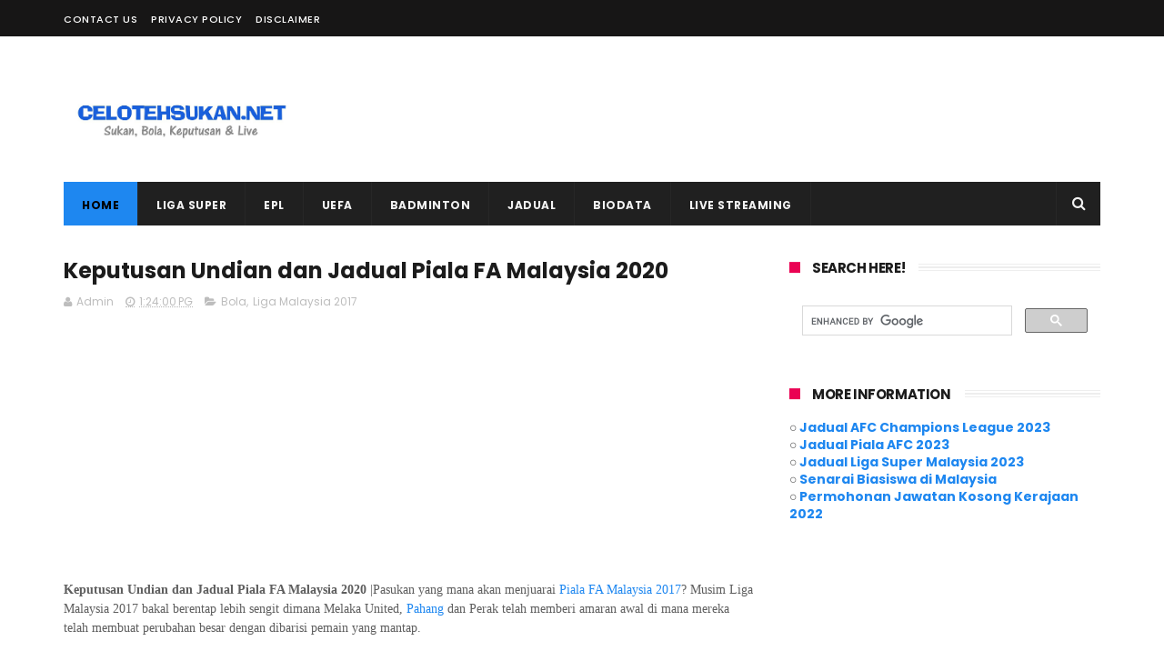

--- FILE ---
content_type: text/html; charset=utf-8
request_url: https://www.google.com/recaptcha/api2/aframe
body_size: 115
content:
<!DOCTYPE HTML><html><head><meta http-equiv="content-type" content="text/html; charset=UTF-8"></head><body><script nonce="r9CBjz8Glvpv7RR-UvzS3g">/** Anti-fraud and anti-abuse applications only. See google.com/recaptcha */ try{var clients={'sodar':'https://pagead2.googlesyndication.com/pagead/sodar?'};window.addEventListener("message",function(a){try{if(a.source===window.parent){var b=JSON.parse(a.data);var c=clients[b['id']];if(c){var d=document.createElement('img');d.src=c+b['params']+'&rc='+(localStorage.getItem("rc::a")?sessionStorage.getItem("rc::b"):"");window.document.body.appendChild(d);sessionStorage.setItem("rc::e",parseInt(sessionStorage.getItem("rc::e")||0)+1);localStorage.setItem("rc::h",'1768834393060');}}}catch(b){}});window.parent.postMessage("_grecaptcha_ready", "*");}catch(b){}</script></body></html>

--- FILE ---
content_type: text/plain
request_url: https://www.google-analytics.com/j/collect?v=1&_v=j102&a=993175124&t=pageview&_s=1&dl=http%3A%2F%2Fwww.celotehsukan.net%2F2016%2F12%2Fkeputusan-undian-dan-jadual-piala-fa-2017.html&ul=en-us%40posix&dt=Keputusan%20Undian%20dan%20Jadual%20Piala%20FA%20Malaysia%202020%20-%20CelotehSukan&sr=1280x720&vp=1280x720&_u=IEBAAEABAAAAACAAI~&jid=1098908918&gjid=1065560970&cid=412413403.1768834390&tid=UA-99233949-1&_gid=159685984.1768834390&_r=1&_slc=1&z=152484464
body_size: -451
content:
2,cG-MJ1GM91EE2

--- FILE ---
content_type: text/javascript; charset=UTF-8
request_url: http://www.celotehsukan.net/feeds/posts/default/-/Liga%20Malaysia%202017?alt=json-in-script&max-results=3&callback=jQuery1110001797156037486536_1768834389084&_=1768834389085
body_size: 2992
content:
// API callback
jQuery1110001797156037486536_1768834389084({"version":"1.0","encoding":"UTF-8","feed":{"xmlns":"http://www.w3.org/2005/Atom","xmlns$openSearch":"http://a9.com/-/spec/opensearchrss/1.0/","xmlns$blogger":"http://schemas.google.com/blogger/2008","xmlns$georss":"http://www.georss.org/georss","xmlns$gd":"http://schemas.google.com/g/2005","xmlns$thr":"http://purl.org/syndication/thread/1.0","id":{"$t":"tag:blogger.com,1999:blog-1006894537712441660"},"updated":{"$t":"2024-12-19T11:33:01.781+08:00"},"category":[{"term":"Live Streaming"},{"term":"Bola"},{"term":"JDT"},{"term":"Liga Super 2018"},{"term":"Liga Super 2021"},{"term":"Liga Malaysia 2017"},{"term":"Kedah"},{"term":"Kelantan"},{"term":"Liga Super 2017"},{"term":"Harimau Malaya"},{"term":"TM Piala Malaysia 2017"},{"term":"Pahang"},{"term":"Liga Malaysia 2018"},{"term":"Liga Super 2020"},{"term":"Perak"},{"term":"Selangor"},{"term":"Piala Malaysia 2021"},{"term":"Sukan SEA 2017"},{"term":"Liga Malaysia 2020"},{"term":"Semasa"},{"term":"Sukan Asia 2018"},{"term":"Piala FA 2018"},{"term":"EPL 2018\/19"},{"term":"Biodata"},{"term":"Jadual Perlawanan"},{"term":"Piala AFC 2017"},{"term":"Piala AFC 2018"},{"term":"UEFA Champions League"},{"term":"Piala FA 2017"},{"term":"Rumours"},{"term":"Senarai Penjaring Gol"},{"term":"Badminton"},{"term":"Melaka United"},{"term":"Negeri Sembilan"},{"term":"Terengganu"},{"term":"Hoki"},{"term":"Liga Premier 2020"},{"term":"SUKMA"},{"term":"ACl 2022"},{"term":"EPL 2017\/2018"},{"term":"Kelayakan Piala Asia 2019"},{"term":"Piala Malaysia 2020"},{"term":"Sukan Komanwel 2018"},{"term":"Keputusan"},{"term":"ACL 2021"},{"term":"AFC Champions League"},{"term":"AFC Cup 2018"},{"term":"EPL"},{"term":"Piala Asia B23 AFC 2018"},{"term":"AFF Suzuki 2016"},{"term":"Liga Perdana Malaysia 2018"},{"term":"Piala AFF Suzuki 2018"},{"term":"Cycling"},{"term":"Piala Asia B23 2018"},{"term":"Piala Dunia FIFA 2018"},{"term":"Piala Malaysia"},{"term":"Piala Sumbangsih"},{"term":"Puskas Awards"},{"term":"UEFA Nations League"},{"term":"ACL 2019"},{"term":"AFF Suzuki"},{"term":"Analisis Taktikal"},{"term":"Carabao Cup"},{"term":"EURO 2020"},{"term":"Futsal"},{"term":"Hoki Piala Dunia 2018"},{"term":"Kejohanan B-16 AFF"},{"term":"LTDL"},{"term":"La Liga 2017\/2018"},{"term":"Liga Perdana 2017"},{"term":"Liga Super Malaysia"},{"term":"Motogp"},{"term":"Piala AFC"},{"term":"Piala AFC 2020"},{"term":"Piala FA 2019"},{"term":"Piala Malaysia 2018"},{"term":"Piala Malaysia 2019"},{"term":"Sepak Takraw"},{"term":"Ulasan Perlawanan"},{"term":"Unifi Piala Malaysia 2018"}],"title":{"type":"text","$t":"CelotehSukan "},"subtitle":{"type":"html","$t":"Portal berita sukan mengenai bolasepak, Liga Malaysia 2022, ACL 2022, EPL 2022, badminton, jadual dan keputusan, live streaming dan semakan."},"link":[{"rel":"http://schemas.google.com/g/2005#feed","type":"application/atom+xml","href":"http:\/\/www.celotehsukan.net\/feeds\/posts\/default"},{"rel":"self","type":"application/atom+xml","href":"http:\/\/www.blogger.com\/feeds\/1006894537712441660\/posts\/default\/-\/Liga+Malaysia+2017?alt=json-in-script\u0026max-results=3"},{"rel":"alternate","type":"text/html","href":"http:\/\/www.celotehsukan.net\/search\/label\/Liga%20Malaysia%202017"},{"rel":"hub","href":"http://pubsubhubbub.appspot.com/"},{"rel":"next","type":"application/atom+xml","href":"http:\/\/www.blogger.com\/feeds\/1006894537712441660\/posts\/default\/-\/Liga+Malaysia+2017\/-\/Liga+Malaysia+2017?alt=json-in-script\u0026start-index=4\u0026max-results=3"}],"author":[{"name":{"$t":"Admin"},"uri":{"$t":"http:\/\/www.blogger.com\/profile\/10537358240360495260"},"email":{"$t":"noreply@blogger.com"},"gd$image":{"rel":"http://schemas.google.com/g/2005#thumbnail","width":"16","height":"16","src":"https:\/\/img1.blogblog.com\/img\/b16-rounded.gif"}}],"generator":{"version":"7.00","uri":"http://www.blogger.com","$t":"Blogger"},"openSearch$totalResults":{"$t":"63"},"openSearch$startIndex":{"$t":"1"},"openSearch$itemsPerPage":{"$t":"3"},"entry":[{"id":{"$t":"tag:blogger.com,1999:blog-1006894537712441660.post-6380324910347550778"},"published":{"$t":"2017-11-12T13:52:00.000+08:00"},"updated":{"$t":"2017-11-12T13:52:06.765+08:00"},"category":[{"scheme":"http://www.blogger.com/atom/ns#","term":"Bola"},{"scheme":"http://www.blogger.com/atom/ns#","term":"Liga Malaysia 2017"},{"scheme":"http://www.blogger.com/atom/ns#","term":"Liga Super 2018"}],"title":{"type":"text","$t":"Ghaddar Bakal Ke Melaka United, Siapakah Pemain Import Baharu JDT?"},"summary":{"type":"text","$t":"Ghaddar Bakal Ke Melaka United, Siapakah Pemain Import Baharu JDT? | Teka-teki mengenai masa depan tonggak import Melaka United akhirnya terjawab apabila pihak pengurusan Melaka United mengumumkan bahawa tidak akan menyambung kontrak untuk tiga pemain import mereka sedia ada. Sebaliknya, Timbalan Presiden Persatuan Bola Sepak Melaka United memberitahu, kontrak Marco Simic, Jasmin Mecinovic dan "},"link":[{"rel":"replies","type":"application/atom+xml","href":"http:\/\/www.celotehsukan.net\/feeds\/6380324910347550778\/comments\/default","title":"Catat Ulasan"},{"rel":"replies","type":"text/html","href":"http:\/\/www.celotehsukan.net\/2017\/11\/ghaddar-bakal-ke-melaka-united-siapakah.html#comment-form","title":"0 Ulasan"},{"rel":"edit","type":"application/atom+xml","href":"http:\/\/www.blogger.com\/feeds\/1006894537712441660\/posts\/default\/6380324910347550778"},{"rel":"self","type":"application/atom+xml","href":"http:\/\/www.blogger.com\/feeds\/1006894537712441660\/posts\/default\/6380324910347550778"},{"rel":"alternate","type":"text/html","href":"http:\/\/www.celotehsukan.net\/2017\/11\/ghaddar-bakal-ke-melaka-united-siapakah.html","title":"Ghaddar Bakal Ke Melaka United, Siapakah Pemain Import Baharu JDT?"}],"author":[{"name":{"$t":"Admin"},"uri":{"$t":"http:\/\/www.blogger.com\/profile\/10537358240360495260"},"email":{"$t":"noreply@blogger.com"},"gd$image":{"rel":"http://schemas.google.com/g/2005#thumbnail","width":"16","height":"16","src":"https:\/\/img1.blogblog.com\/img\/b16-rounded.gif"}}],"media$thumbnail":{"xmlns$media":"http://search.yahoo.com/mrss/","url":"https:\/\/blogger.googleusercontent.com\/img\/b\/R29vZ2xl\/AVvXsEjajIqFk6ePs3imzxHpWHGKbzfRzm-pa8nkvbMAhuqDRDcO-qE_ME_Ca6CfKNJsa7DXjpEBAaTBpKOoTqOUPT1DaHw3pThK_gGfKZqY-v3G7rDSV3sn3hNHp8U1M6fPS4IMhUyl-4SQbd4\/s72-c\/FB_IMG_1510465815520.jpg","height":"72","width":"72"},"thr$total":{"$t":"0"}},{"id":{"$t":"tag:blogger.com,1999:blog-1006894537712441660.post-8684747406047808216"},"published":{"$t":"2017-11-03T12:28:00.003+08:00"},"updated":{"$t":"2017-11-04T20:41:27.308+08:00"},"category":[{"scheme":"http://www.blogger.com/atom/ns#","term":"Bola"},{"scheme":"http://www.blogger.com/atom/ns#","term":"JDT"},{"scheme":"http://www.blogger.com/atom/ns#","term":"Kedah"},{"scheme":"http://www.blogger.com/atom/ns#","term":"Liga Malaysia 2017"},{"scheme":"http://www.blogger.com/atom/ns#","term":"Live Streaming"},{"scheme":"http://www.blogger.com/atom/ns#","term":"TM Piala Malaysia 2017"}],"title":{"type":"text","$t":"Live Streaming Kedah vs JDT Final Piala Malaysia 2017 Online "},"summary":{"type":"text","$t":"Live Streaming Kedah vs JDT Final Piala Malaysia 2017 Online | Anda penyokong pasukan Kedah atau Johor Darul Takzim? Pasukan manakah bakal menjulang trofi Piala Malaysia tahun ini? Nantikan perlawanan menarik antara pasukan Kedah menentang JDT dalam aksi akhir TM Piala Malaysia 2017, dimana kedua-dua pasukan mempunyai kelebihan masing-masing. Perlawanan ini dijangka berlangsung pada 4 November "},"link":[{"rel":"replies","type":"application/atom+xml","href":"http:\/\/www.celotehsukan.net\/feeds\/8684747406047808216\/comments\/default","title":"Catat Ulasan"},{"rel":"replies","type":"text/html","href":"http:\/\/www.celotehsukan.net\/2017\/11\/live-streaming-kedah-vs-jdt-final-piala-malaysia.html#comment-form","title":"1 Ulasan"},{"rel":"edit","type":"application/atom+xml","href":"http:\/\/www.blogger.com\/feeds\/1006894537712441660\/posts\/default\/8684747406047808216"},{"rel":"self","type":"application/atom+xml","href":"http:\/\/www.blogger.com\/feeds\/1006894537712441660\/posts\/default\/8684747406047808216"},{"rel":"alternate","type":"text/html","href":"http:\/\/www.celotehsukan.net\/2017\/11\/live-streaming-kedah-vs-jdt-final-piala-malaysia.html","title":"Live Streaming Kedah vs JDT Final Piala Malaysia 2017 Online "}],"author":[{"name":{"$t":"Admin"},"uri":{"$t":"http:\/\/www.blogger.com\/profile\/10537358240360495260"},"email":{"$t":"noreply@blogger.com"},"gd$image":{"rel":"http://schemas.google.com/g/2005#thumbnail","width":"16","height":"16","src":"https:\/\/img1.blogblog.com\/img\/b16-rounded.gif"}}],"media$thumbnail":{"xmlns$media":"http://search.yahoo.com/mrss/","url":"https:\/\/blogger.googleusercontent.com\/img\/b\/R29vZ2xl\/AVvXsEgsr25tvU2jNfZqCqxrrhaUJQIUJa4Rm-1Y8xWbZmyvhrtfjWf2m1inkxpML-CGKnkLLhyphenhyphenvQPMyPHo8XEEfUVVTZy4gwkC_5ulgaprbzKrMWGV-jQxWZ-rBJUR7rwnoHu-IvW5NJACQHMU\/s72-c\/IMG_20171103_122619.jpg","height":"72","width":"72"},"thr$total":{"$t":"1"}},{"id":{"$t":"tag:blogger.com,1999:blog-1006894537712441660.post-3308405200608000211"},"published":{"$t":"2017-10-26T11:37:00.002+08:00"},"updated":{"$t":"2017-10-28T19:26:34.934+08:00"},"category":[{"scheme":"http://www.blogger.com/atom/ns#","term":"Bola"},{"scheme":"http://www.blogger.com/atom/ns#","term":"JDT"},{"scheme":"http://www.blogger.com/atom/ns#","term":"Kedah"},{"scheme":"http://www.blogger.com/atom/ns#","term":"Liga Malaysia 2017"},{"scheme":"http://www.blogger.com/atom/ns#","term":"Liga Super 2017"},{"scheme":"http://www.blogger.com/atom/ns#","term":"Live Streaming"}],"title":{"type":"text","$t":"Live Streaming Kedah vs JDT 28.10.2017 Liga Super "},"summary":{"type":"text","$t":"Live Streaming Kedah vs JDT 28.10.2017 Liga Super | Perlawanan ke-22 Liga Super Malaysia 2017? Saksikan perlawanan menarik antara Kedah menentang JDT dalam aksi terakhir Liga Super 2017, dimana penyandang juara liga, Johor Darul Takzim akan bertandang ke Stadium Darul Aman, Alor Setar. Perlawanan ini akan berlangsung pada 28 Oktober 2017 jam 9 malam dan disiarkan siaran langsung di TV3. Admin "},"link":[{"rel":"replies","type":"application/atom+xml","href":"http:\/\/www.celotehsukan.net\/feeds\/3308405200608000211\/comments\/default","title":"Catat Ulasan"},{"rel":"replies","type":"text/html","href":"http:\/\/www.celotehsukan.net\/2017\/10\/live-streaming-kedah-vs-jdt-28102017.html#comment-form","title":"0 Ulasan"},{"rel":"edit","type":"application/atom+xml","href":"http:\/\/www.blogger.com\/feeds\/1006894537712441660\/posts\/default\/3308405200608000211"},{"rel":"self","type":"application/atom+xml","href":"http:\/\/www.blogger.com\/feeds\/1006894537712441660\/posts\/default\/3308405200608000211"},{"rel":"alternate","type":"text/html","href":"http:\/\/www.celotehsukan.net\/2017\/10\/live-streaming-kedah-vs-jdt-28102017.html","title":"Live Streaming Kedah vs JDT 28.10.2017 Liga Super "}],"author":[{"name":{"$t":"Admin"},"uri":{"$t":"http:\/\/www.blogger.com\/profile\/10537358240360495260"},"email":{"$t":"noreply@blogger.com"},"gd$image":{"rel":"http://schemas.google.com/g/2005#thumbnail","width":"16","height":"16","src":"https:\/\/img1.blogblog.com\/img\/b16-rounded.gif"}}],"media$thumbnail":{"xmlns$media":"http://search.yahoo.com/mrss/","url":"https:\/\/blogger.googleusercontent.com\/img\/b\/R29vZ2xl\/AVvXsEhNZr9zgTaHP43UxO-U-yqa12Eq9uwscqfdiSa0b8HA5JJvNO86LtfOle5FIhozYeIIJYsUJvAmjr66HS39HmtmLyeKu5jMuTn007uwxihQv1YVrWMLqLMaW14-FwXkcDxc5IwjNCyGW8M\/s72-c\/IMG_20171026_113306.jpg","height":"72","width":"72"},"thr$total":{"$t":"0"}}]}});